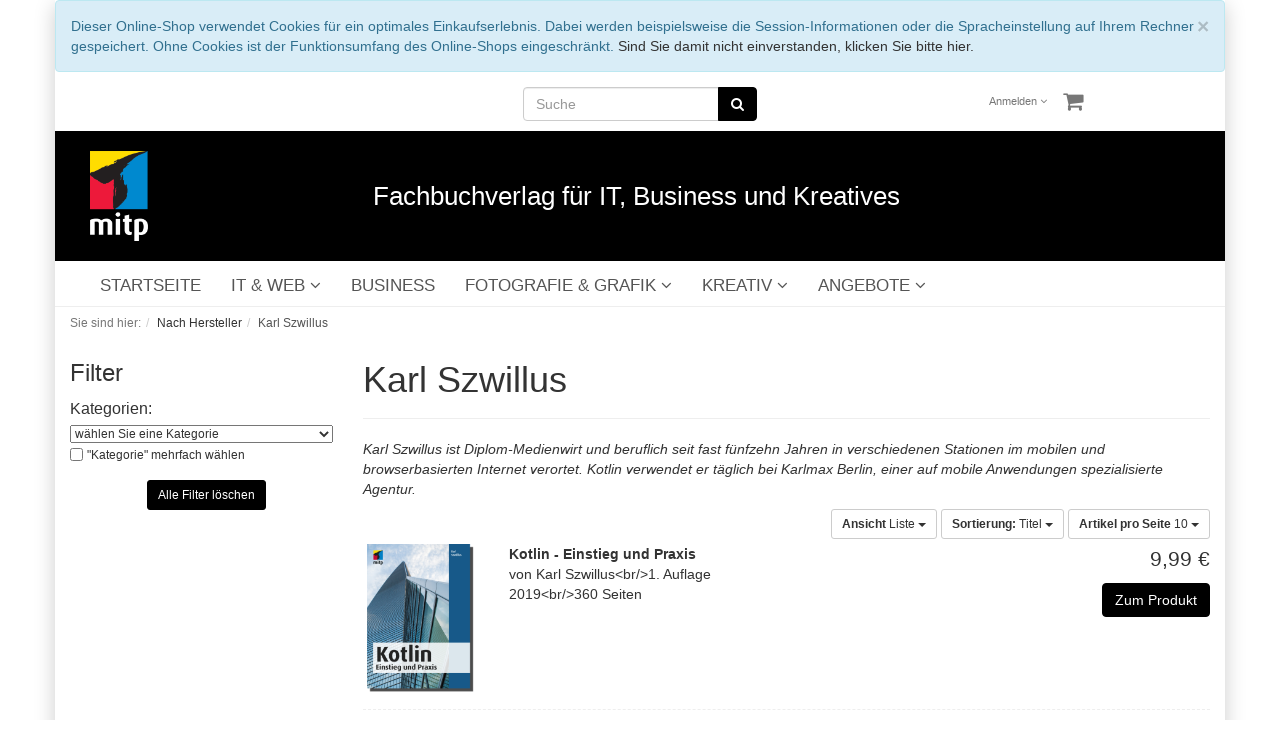

--- FILE ---
content_type: text/html; charset=UTF-8
request_url: https://www.mitp.de/Unsere-Autoren/Karl-Szwillus/?ldtype=line&_artperpage=10&listorderby=oxtitle&listorder=desc&pgNr=0&cl=manufacturerlist&searchparam=&searchmanufacturer=3fd2e6ccb0897a6d3ff1b30597252e2c&mnid=3fd2e6ccb0897a6d3ff1b30597252e2c
body_size: 10554
content:
<!DOCTYPE html>
<html lang="de" >
    <head>
                        <meta http-equiv="X-UA-Compatible" content="IE=edge"><meta name="viewport" id="Viewport" content="width=device-width, initial-scale=1, maximum-scale=1, minimum-scale=1, user-scalable=no"><meta http-equiv="Content-Type" content="text/html; charset=UTF-8"><title>mitp-Verlag | Karl Szwillus</title><meta name="description" content="nach hersteller, karl szwillus - Kotlin - Einstieg und Praxis"><meta name="keywords" content="nach, hersteller, karl, szwillus, fundierte, einführung, mit, zahlreichen, beispielen, -, kotlin, einstieg, praxis"><meta property="og:site_name" content="https://www.mitp.de/"><meta property="og:title" content="mitp-Verlag | Karl Szwillus"><meta property="og:description" content="nach hersteller, karl szwillus - Kotlin - Einstieg und Praxis"><meta property="og:type" content="website"><meta property="og:image" content="https://www.mitp.de/out/flow_mitp/img/basket.png"><meta property="og:url" content="https://www.mitp.de/"><link rel="canonical" href="https://www.mitp.de/Unsere-Autoren/Karl-Szwillus/"><!-- iOS Homescreen Icon (version < 4.2)--><link rel="apple-touch-icon-precomposed" media="screen and (resolution: 163dpi)" href="https://www.mitp.de/out/flow_mitp/img/favicons/favicon_512x512.png" /><!-- iOS Homescreen Icon --><link rel="apple-touch-icon-precomposed" href="https://www.mitp.de/out/flow_mitp/img/favicons/favicon_512x512.png" /><!-- iPad Homescreen Icon (version < 4.2) --><link rel="apple-touch-icon-precomposed" media="screen and (resolution: 132dpi)" href="https://www.mitp.de/out/flow_mitp/img/favicons/favicon_512x512.png" /><!-- iPad Homescreen Icon --><link rel="apple-touch-icon-precomposed" sizes="72x72" href="https://www.mitp.de/out/flow_mitp/img/favicons/favicon_512x512.png" /><!-- iPhone 4 Homescreen Icon (version < 4.2) --><link rel="apple-touch-icon-precomposed" media="screen and (resolution: 326dpi)" href="https://www.mitp.de/out/flow_mitp/img/favicons/favicon_512x512.png" /><!-- iPhone 4 Homescreen Icon --><link rel="apple-touch-icon-precomposed" sizes="114x114" href="https://www.mitp.de/out/flow_mitp/img/favicons/favicon_512x512.png" /><!-- new iPad Homescreen Icon and iOS Version > 4.2 --><link rel="apple-touch-icon-precomposed" sizes="144x144" href="https://www.mitp.de/out/flow_mitp/img/favicons/favicon_512x512.png" /><!-- Windows 8 --><meta name="msapplication-TileColor" content="#D83434"> <!-- Kachel-Farbe --><meta name="msapplication-TileImage" content="https://www.mitp.de/out/flow_mitp/img/favicons/favicon_512x512.png"><!-- Fluid --><link rel="fluid-icon" href="https://www.mitp.de/out/flow_mitp/img/favicons/favicon_512x512.png" title="mitp-Verlag | Karl Szwillus" /><!-- Shortcut Icons --><link rel="shortcut icon" href="https://www.mitp.de/out/flow_mitp/img/favicons/favicon.ico?rand=1" type="image/x-icon" /><link rel="icon" href="https://www.mitp.de/out/flow_mitp/img/favicons/favicon_16x16.ico" sizes="16x16" /><link rel="icon" href="https://www.mitp.de/out/flow_mitp/img/favicons/favicon_32x32.ico" sizes="32x32" /><link rel="icon" href="https://www.mitp.de/out/flow_mitp/img/favicons/favicon_48x48.png" sizes="48x48" /><link rel="icon" href="https://www.mitp.de/out/flow_mitp/img/favicons/favicon_64x64.png" sizes="64x64" /><link rel="icon" href="https://www.mitp.de/out/flow_mitp/img/favicons/favicon_128x128.png" sizes="128x128" /><script type="application/ld+json">{"@context": "http://schema.org","@type": "WebSite","url": "https://www.mitp.de/index.php?force_sid=hdosp57bukegc6ht80s4d25len&amp;","potentialAction": {"@type": "SearchAction","target": "https://www.mitp.de/index.php?force_sid=hdosp57bukegc6ht80s4d25len&amp;cl=search&amp;searchparam={search_term_string}","query-input": "required name=search_term_string"}}</script>

                <link rel="stylesheet" type="text/css" href="https://www.mitp.de/out/flow_mitp/src/css/styles.min.css?v=20221129" />
<link rel="stylesheet" type="text/css" href="https://www.mitp.de/modules/ddoe/visualcms/out/src/css/font-awesome.min.css" />
<link rel="stylesheet" type="text/css" href="https://www.mitp.de/modules/ddoe/visualcms/out/src/css/photoswipe.min.css" />
<link rel="stylesheet" type="text/css" href="https://www.mitp.de/modules/ddoe/visualcms/out/src/css/style.min.css" />
<link rel="stylesheet" type="text/css" href="https://www.mitp.de/modules/d3/extsearch/out/src/css/d3extsearch_flow.min.css" />


        <!-- HTML5 shim and Respond.js IE8 support of HTML5 elements and media queries -->
        <!--[if lt IE 9]>
        <script src="https://oss.maxcdn.com/libs/html5shiv/3.7.0/html5shiv.js"></script>
        <script src="https://oss.maxcdn.com/libs/respond.js/1.4.2/respond.min.js"></script>
        <![endif]-->
    </head>
  <!-- OXID eShop Professional Edition, Version 6, Shopping Cart System (c) OXID eSales AG 2003 - 2026 - https://www.oxid-esales.com -->
    <body class="cl-manufacturerlist">
    <!-- Global site tag (gtag.js) - Google Analytics -->
    <script async src="https://www.googletagmanager.com/gtag/js?id=UA-65389615-1"></script>
    <script>
        window.dataLayer = window.dataLayer || [];
        function gtag(){dataLayer.push(arguments);}
        gtag('js', new Date());

        gtag('config', 'UA-65389615-1', { 'anonymize_ip': true });
    </script>

        

    <div class="container">
            <div class="main-row">
                                        
    
            <div id="cookieNote">
        <div class="alert alert-info" style="margin: 0;">
            <button type="button" class="close" data-dismiss="alert">
                <span aria-hidden="true">&times;</span><span class="sr-only">Schließen</span>
            </button>
            Dieser Online-Shop verwendet Cookies für ein optimales Einkaufserlebnis. Dabei werden beispielsweise die Session-Informationen oder die Spracheinstellung auf Ihrem Rechner gespeichert. Ohne Cookies ist der Funktionsumfang des Online-Shops eingeschränkt.
            <span class="cancelCookie"><a href="https://www.mitp.de/index.php?force_sid=hdosp57bukegc6ht80s4d25len&amp;cl=clearcookies" title="Sind Sie damit nicht einverstanden, klicken Sie bitte hier.">Sind Sie damit nicht einverstanden, klicken Sie bitte hier.</a></span>
        </div>
    </div>
    


    
    <header id="header">

        <div class="container-fluid">

            <div class="header-box">

                <div class="row">
                    <div class="dd-header-menus-container">
                        <div class="col-xs-12 col-sm-12 col-md-4 col-md-push-4  search-col">
                            
    
        
        
        
                    <form class="form search" role="form" action="https://www.mitp.de/index.php?force_sid=hdosp57bukegc6ht80s4d25len&amp;" method="get" name="search" id="search" onSubmit="d3_extsearch_popup.popup.load();" autocomplete="off" spellcheck="false">
            <input type="hidden" name="stoken" value="C121DCE9" /><input type="hidden" name="sid" value="hdosp57bukegc6ht80s4d25len" />
<input type="hidden" name="lang" value="0" />
            <input type="hidden" name="cl" value="search">

            
                <div class="input-group">
                    

    
        
        
        
                                <input class="form-control" type="text" id="searchParam" autocomplete="off" autocorrect="off" autocapitalize="off" spellcheck="false" suggestLeftOffsetPx="0" suggestTopOffsetPx="0" name="searchparam" value="" placeholder="Suche">
                    
    

    
                    
                        <span class="input-group-btn">
                            <button type="submit" class="btn btn-primary" title="Suchen">
                                <i class="fa fa-search"></i>
                            </button>
                        </span>
                    
                </div>
            
        </form>
    
    
                        </div>
                        <div class="col-xs-7 col-sm-6 col-md-4 col-md-push-4 menus-col">
                            
                            <div class="menu-dropdowns pull-right">
                                
                                                                
                                
                                
                                                                
                                

                                
                                                                                                                                                                <div class="btn-group service-menu showLogin">
    <button type="button" class="btn dropdown-toggle" data-toggle="dropdown" data-href="https://www.mitp.de/index.php?force_sid=hdosp57bukegc6ht80s4d25len&amp;cl=account">
        
                            Anmelden
                                    


            <i class="fa fa-angle-down hidden-xs"></i>
        
    </button>
    <ul class="dropdown-menu dropdown-menu-right pull-right" role="menu">
        
            <li>
                <div class="row">
                    <div class="col-xs-12 col-sm-5 pull-right">
                        <div class="service-menu-box clearfix">
                            <div class="topPopList">
    
        <span class="lead">Konto</span>
        <div class="flyoutBox">
            <ul id="services" class="list-unstyled">
                
                    <li>
                        <a href="https://www.mitp.de/index.php?force_sid=hdosp57bukegc6ht80s4d25len&amp;cl=account">Mein Konto</a>
                    </li>
                                        <li>
                        <a href="https://www.mitp.de/index.php?force_sid=hdosp57bukegc6ht80s4d25len&amp;cl=account_noticelist"><span>Mein Merkzettel</span></a>
                                            </li>
                                                                                    <li>
                            <a href="https://www.mitp.de/index.php?force_sid=hdosp57bukegc6ht80s4d25len&amp;cl=account_downloads"><span>Meine Downloads</span></a>
                        </li>
                                    
            </ul>
        </div>
    
</div>                                                    </div>
                    </div>
                                            <div class="col-xs-12 col-sm-7">
                            <div class="service-menu-box clearfix">
                                    <form class="form" id="login" name="login" action="https://www.mitp.de/index.php?force_sid=hdosp57bukegc6ht80s4d25len&amp;" method="post">
        <div id="loginBox" class="loginBox" >
            <input type="hidden" name="stoken" value="C121DCE9" /><input type="hidden" name="sid" value="hdosp57bukegc6ht80s4d25len" />
<input type="hidden" name="lang" value="0" />
            <input type="hidden" name="mnid" value="3fd2e6ccb0897a6d3ff1b30597252e2c" />
<input type="hidden" name="listtype" value="manufacturer" />
<input type="hidden" name="ldtype" value="line" />
<input type="hidden" name="actcontrol" value="manufacturerlist" />
<input type="hidden" name="searchmanufacturer" value="3fd2e6ccb0897a6d3ff1b30597252e2c" />

            <input type="hidden" name="fnc" value="login_noredirect">
            <input type="hidden" name="cl" value="manufacturerlist">
                        <input type="hidden" name="pgNr" value="0">
            <input type="hidden" name="CustomError" value="loginBoxErrors">
            
            <span class="lead">Anmelden</span>

            <div class="form-group">
                <input id="loginEmail" type="email" name="lgn_usr" value="" class="form-control" placeholder="E-Mail-Adresse">
            </div>

            <div class="form-group">
                <div class="input-group">
                    <input id="loginPasword" type="password" name="lgn_pwd" class="form-control" value="" placeholder="Passwort">
                    <span class="input-group-btn">
                        <a class="forgotPasswordOpener btn btn-default" href="https://www.mitp.de/index.php?force_sid=hdosp57bukegc6ht80s4d25len&amp;cl=forgotpwd" title="Passwort vergessen?">?</a>
                    </span>
                </div>
            </div>

                            <div class="checkbox">
                    <label>
                        <input type="checkbox" class="checkbox" value="1" name="lgn_cook" id="remember"> Passwort merken
                    </label>
                </div>
            
            <button type="submit" class="btn btn-primary">Anmelden</button>

                            <a class="btn" id="registerLink" role="button" href="https://www.mitp.de/index.php?force_sid=hdosp57bukegc6ht80s4d25len&amp;cl=register" title="Registrieren">Registrieren</a>
            
            

        </div>
    </form>
                            </div>
                        </div>
                                    </div>
            </li>
        
    </ul>
</div>
                                

                                
                                                                                                                                                                <div class="btn-group minibasket-menu">
    <button type="button" class="btn dropdown-toggle" data-toggle="dropdown" data-href="https://www.mitp.de/index.php?force_sid=hdosp57bukegc6ht80s4d25len&amp;cl=basket">
        
            <i class="fa fa-shopping-cart fa-2x" aria-hidden="true"></i>
                    
    </button>
    <ul class="dropdown-menu dropdown-menu-right pull-right" role="menu">
        
            <li>
                <div class="row">
                    <div class="col-xs-12 pull-right">
                        <div class="minibasket-menu-box">
                            

            
            <div class="alert alert-info">Der Warenkorb ist leer.</div>
        
    
                        </div>
                    </div>
                </div>
            </li>
        
    </ul>
</div>
                                
                            </div>
                            
                        </div>
                    </div>
                </div>
                <div class="row">
                    <a href="https://www.mitp.de/index.php?force_sid=hdosp57bukegc6ht80s4d25len&amp;" title="mitp-Verlag">
                        <div class="dd-header-logo-container">
                            <div class="col-xs-2 col-sm-2 col-md-3 logo-col">
                                
                                                                                                                                                <img src="https://www.mitp.de/out/flow_mitp/img/mitp_logo.png" alt="mitp-Verlag" style="width:auto;max-width:70px;height:auto;max-height:90px;">
                                
                            </div>
                            <div class="col-xs-10 col-sm-10 col-md-9 dd-claim-col">
                                <h1>Fachbuchverlag für IT, Business und Kreatives</h1>
                            </div>
                        </div>
                    </a>
                </div>

            </div>
        </div>

        
            <nav id="mainnav" class="navbar navbar-default " role="navigation">
            <div class="container-fluid">

                
                    <div class="navbar-header">
                        
                            <button type="button" class="navbar-toggle" data-toggle="collapse" data-target=".navbar-ex1-collapse">
                                <span class="sr-only">Toggle navigation</span>
                                <span class="icon-bar"></span>
                                <span class="icon-bar"></span>
                                <span class="icon-bar"></span>
                            </button><span class="visible-xs-inline">Menü</span>
                        
                    </div>
                    <div class="collapse navbar-collapse navbar-ex1-collapse">
                        <ul id="navigation" class="nav navbar-nav">
                            <li >
    <a href="https://www.mitp.de/index.php?force_sid=hdosp57bukegc6ht80s4d25len&amp;">STARTSEITE</a>
</li>

                                                                        
        <li class=" dropdown">
            <a href="https://www.mitp.de/IT-WEB/?force_sid=hdosp57bukegc6ht80s4d25len" class="dropdown-toggle" data-toggle="dropdown">
                IT &amp; WEB <i class="fa fa-angle-down"></i>            </a>

                            <ul class="dropdown-menu">
                                                                        
                                                            <li >
                                    <a  href="https://www.mitp.de/IT-WEB/Programmierung/?force_sid=hdosp57bukegc6ht80s4d25len">Programmierung</a>
                                </li>
                                                                                                                            
                                                            <li >
                                    <a  href="https://www.mitp.de/IT-WEB/Software-Entwicklung/?force_sid=hdosp57bukegc6ht80s4d25len">Software-Entwicklung</a>
                                </li>
                                                                                                                            
                                                            <li >
                                    <a  href="https://www.mitp.de/IT-WEB/KI-Data-Science/?force_sid=hdosp57bukegc6ht80s4d25len">KI &amp; Data Science</a>
                                </li>
                                                                                                                            
                                                            <li >
                                    <a  href="https://www.mitp.de/IT-WEB/IT-Sicherheit/?force_sid=hdosp57bukegc6ht80s4d25len">IT-Sicherheit</a>
                                </li>
                                                                                                                            
                                                            <li >
                                    <a  href="https://www.mitp.de/IT-WEB/Datenbanken/?force_sid=hdosp57bukegc6ht80s4d25len">Datenbanken</a>
                                </li>
                                                                                                                            
                                                            <li >
                                    <a  href="https://www.mitp.de/IT-WEB/Netzwerke/?force_sid=hdosp57bukegc6ht80s4d25len">Netzwerke</a>
                                </li>
                                                                                                                            
                                                            <li >
                                    <a  href="https://www.mitp.de/IT-WEB/Hardware/?force_sid=hdosp57bukegc6ht80s4d25len">Hardware</a>
                                </li>
                                                                                                                            
                                                            <li >
                                    <a  href="https://www.mitp.de/IT-WEB/Elektronik-Maker/?force_sid=hdosp57bukegc6ht80s4d25len">Elektronik &amp; Maker</a>
                                </li>
                                                                                                                            
                                                            <li >
                                    <a  href="https://www.mitp.de/IT-WEB/Lego-Games/?force_sid=hdosp57bukegc6ht80s4d25len">Lego &amp; Games</a>
                                </li>
                                                                                                                            
                                                            <li >
                                    <a  href="https://www.mitp.de/IT-WEB/Linux-Open-Source/?force_sid=hdosp57bukegc6ht80s4d25len">Linux &amp; Open Source </a>
                                </li>
                                                                                                                            
                                                            <li >
                                    <a  href="https://www.mitp.de/IT-WEB/Microsoft-Office/?force_sid=hdosp57bukegc6ht80s4d25len">Microsoft &amp; Office </a>
                                </li>
                                                                                                                            
                                                            <li >
                                    <a  href="https://www.mitp.de/IT-WEB/Web/?force_sid=hdosp57bukegc6ht80s4d25len">Web</a>
                                </li>
                                                                                                                            
                                                            <li >
                                    <a  href="https://www.mitp.de/IT-WEB/Audio-Video/?force_sid=hdosp57bukegc6ht80s4d25len">Audio &amp; Video</a>
                                </li>
                                                                                                                            
                                                            <li >
                                    <a  href="https://www.mitp.de/IT-WEB/Statistik/?force_sid=hdosp57bukegc6ht80s4d25len">Statistik</a>
                                </li>
                                                                                                                            
                                                            <li >
                                    <a  href="https://www.mitp.de/IT-WEB/Studium/?force_sid=hdosp57bukegc6ht80s4d25len">Studium</a>
                                </li>
                                                                                                                            
                                                            <li >
                                    <a  href="https://www.mitp.de/IT-WEB/Zertifizierung/?force_sid=hdosp57bukegc6ht80s4d25len">Zertifizierung</a>
                                </li>
                                                                                                                            
                                                            <li >
                                    <a  href="https://www.mitp.de/IT-WEB/CAD/?force_sid=hdosp57bukegc6ht80s4d25len">CAD</a>
                                </li>
                                                                                                                            
                                                            <li >
                                    <a  href="https://www.mitp.de/IT-WEB/Fuer-Kids/?force_sid=hdosp57bukegc6ht80s4d25len">Für Kids</a>
                                </li>
                                                                                                                            
                                                            <li >
                                    <a  href="https://www.mitp.de/IT-WEB/Sachbuch-IT-Web/?force_sid=hdosp57bukegc6ht80s4d25len">Sachbuch IT &amp; Web</a>
                                </li>
                                                                                                                            
                                                            <li >
                                    <a  href="https://www.mitp.de/IT-WEB/Schnelleinstieg/?force_sid=hdosp57bukegc6ht80s4d25len">Schnelleinstieg</a>
                                </li>
                                                                                        </ul>
                    </li>
                
        <li class="">
            <a href="https://www.mitp.de/BUSINESS/?force_sid=hdosp57bukegc6ht80s4d25len">
                BUSINESS            </a>

                    </li>
                
        <li class=" dropdown">
            <a href="https://www.mitp.de/FOTOGRAFIE-GRAFIK/?force_sid=hdosp57bukegc6ht80s4d25len" class="dropdown-toggle" data-toggle="dropdown">
                FOTOGRAFIE &amp; GRAFIK <i class="fa fa-angle-down"></i>            </a>

                            <ul class="dropdown-menu">
                                                                        
                                                            <li >
                                    <a  href="https://www.mitp.de/FOTOGRAFIE-GRAFIK/Fotografie/?force_sid=hdosp57bukegc6ht80s4d25len">Fotografie</a>
                                </li>
                                                                                                                            
                                                            <li >
                                    <a  href="https://www.mitp.de/FOTOGRAFIE-GRAFIK/Grafik/?force_sid=hdosp57bukegc6ht80s4d25len">Grafik</a>
                                </li>
                                                                                        </ul>
                    </li>
                
        <li class=" dropdown">
            <a href="https://www.mitp.de/KREATIV/?force_sid=hdosp57bukegc6ht80s4d25len" class="dropdown-toggle" data-toggle="dropdown">
                KREATIV <i class="fa fa-angle-down"></i>            </a>

                            <ul class="dropdown-menu">
                                                                        
                                                            <li >
                                    <a  href="https://www.mitp.de/KREATIV/BASTELN/?force_sid=hdosp57bukegc6ht80s4d25len">BASTELN</a>
                                </li>
                                                                                                                            
                                                            <li >
                                    <a  href="https://www.mitp.de/KREATIV/HANDARBEIT/?force_sid=hdosp57bukegc6ht80s4d25len">HANDARBEIT</a>
                                </li>
                                                                                                                            
                                                            <li >
                                    <a  href="https://www.mitp.de/KREATIV/ZEICHNEN/?force_sid=hdosp57bukegc6ht80s4d25len">ZEICHNEN</a>
                                </li>
                                                                                                                            
                                                            <li >
                                    <a  href="https://www.mitp.de/KREATIV/VISUALISIERUNG/?force_sid=hdosp57bukegc6ht80s4d25len">VISUALISIERUNG</a>
                                </li>
                                                                                        </ul>
                    </li>
                
        <li class=" dropdown">
            <a href="https://www.mitp.de/ANGEBOTE/?force_sid=hdosp57bukegc6ht80s4d25len" class="dropdown-toggle" data-toggle="dropdown">
                ANGEBOTE <i class="fa fa-angle-down"></i>            </a>

                            <ul class="dropdown-menu">
                                                                        
                                                            <li >
                                    <a  href="https://www.mitp.de/ANGEBOTE/ANGEBOTE-Business/?force_sid=hdosp57bukegc6ht80s4d25len">ANGEBOTE Business</a>
                                </li>
                                                                                                                            
                                                            <li >
                                    <a  href="https://www.mitp.de/ANGEBOTE/ANGEBOTE-Elektronik/?force_sid=hdosp57bukegc6ht80s4d25len">ANGEBOTE Elektronik</a>
                                </li>
                                                                                                                            
                                                            <li >
                                    <a  href="https://www.mitp.de/ANGEBOTE/ANGEBOTE-Fotografie/?force_sid=hdosp57bukegc6ht80s4d25len">ANGEBOTE Fotografie</a>
                                </li>
                                                                                                                            
                                                            <li >
                                    <a  href="https://www.mitp.de/ANGEBOTE/ANGEBOTE-Grafik/?force_sid=hdosp57bukegc6ht80s4d25len">ANGEBOTE Grafik</a>
                                </li>
                                                                                                                            
                                                            <li >
                                    <a  href="https://www.mitp.de/ANGEBOTE/ANGEBOTE-IT/?force_sid=hdosp57bukegc6ht80s4d25len">ANGEBOTE IT</a>
                                </li>
                                                                                                                            
                                                            <li >
                                    <a  href="https://www.mitp.de/ANGEBOTE/ANGEBOTE-Kreativ/?force_sid=hdosp57bukegc6ht80s4d25len">ANGEBOTE Kreativ</a>
                                </li>
                                                                                        </ul>
                    </li>
                                </ul>

                        <ul class="nav navbar-nav navbar-right fixed-header-actions">

                            
                                <li>
    <a href="https://www.mitp.de/index.php?force_sid=hdosp57bukegc6ht80s4d25len&amp;cl=basket" rel="nofollow">
        <i class="fa fa-shopping-cart"></i>
            </a>
</li>                            

                            <li>
                                <a href="javascript:void(null)" class="search-toggle" rel="nofollow">
                                    <i class="fa fa-search"></i>
                                </a>
                            </li>

                        </ul>

                        
                    </div>
                

            </div>
        </nav>
    
        

    </header>




    

    
    <div id="wrapper" class="sidebarleft">

        <div class="container-fluid">

            <div class="underdog">

                <div class="row">

                    
                </div>

                <div class="content-box">

                                            
                            
    <div class="row"><div class="col-xs-12"><ol id="breadcrumb" class="breadcrumb" itemscope itemtype="http://schema.org/BreadcrumbList"><li class="text-muted">Sie sind hier:</li><li itemprop="itemListElement" itemscope itemtype="http://schema.org/ListItem"><a href="https://www.mitp.de/Unsere-Autoren/?force_sid=hdosp57bukegc6ht80s4d25len" title="Nach Hersteller" itemprop="item"><span itemprop="name">Nach Hersteller</span></a><meta itemprop="position" content="1" /></li><li itemprop="itemListElement" itemscope itemtype="http://schema.org/ListItem" class="active"><a href="https://www.mitp.de/Unsere-Autoren/Karl-Szwillus/?force_sid=hdosp57bukegc6ht80s4d25len" title="Karl Szwillus" itemprop="item"><span itemprop="name">Karl Szwillus</span></a><meta itemprop="position" content="2" /></li></ol></div></div>
                        
                    
                        

                    <div class="row">
                                                    <div class="col-xs-12 col-md-3 manufacturerlist">
                                <div id="sidebar">
                                                                <div class="box">
            <h3>
                                    Autor
                            </h3>
            <div class="featured icon">
                <img src="https://www.mitp.de/out/flow/img/spinner.gif" data-src="https://www.mitp.de/out/pictures/generated/manufacturer/icon/100_100_75/szwillus.png" alt="Karl Szwillus">
            </div>
        </div>
            
                        
        <div class="box d3_extsearch_navigation d3theme_flow d3sidebar baseframe">
            
                <h3>
                    Filter
                </h3>
            

            
                <div class="content list">
                    <form action="https://www.mitp.de/index.php?force_sid=hdosp57bukegc6ht80s4d25len&amp;" method="post" id="d3searchfilterform" class="box d3_extsearch_navigation d3theme_flow baseframe" autocomplete="off" spellcheck="false">
                        <input type="hidden" name="stoken" value="C121DCE9" /><input type="hidden" name="sid" value="hdosp57bukegc6ht80s4d25len" />
<input type="hidden" name="lang" value="0" />
                        <input type="hidden" name="cl" value="manufacturerlist">
                        <input type="hidden" name="searchparam" value="">
                        <input type="hidden" name="fnc" value="">
                                                                                    <input type="hidden" name="mnid" value="3fd2e6ccb0897a6d3ff1b30597252e2c">
                                                                                                                <input type="hidden" name="listtype" value="manufacturer">
                                                                                                                <input type="hidden" name="ldtype" value="line">
                                                                                                                <input type="hidden" name="actcontrol" value="manufacturerlist">
                                                                                                                                <input type="hidden" name="isextsearch" value="alist">

                        <div class="listFilter js-fnSubmit clear">
                            
                                <div>
                                                                            
                                            <div class="item category " id="atid_category">
    
        <label for="searchcategory">
            Kategorien:
        </label><br>
    

            
            <SELECT id="searchcategory" name="searchcnid" onchange="d3_extsearch_popup.popup.load(); this.form.submit();">
                                    <OPTION class="desc" value="" selected="selected">wählen Sie eine Kategorie</OPTION>
                                            <OPTION value="0d8ca397ea5d213c9c0c01d9a5d889da">ANGEBOTE
                                                            (1)
                                                    </OPTION>
                                            <OPTION value="43e22b914ac025c3151a2c0a6c721ea5">Programmierung
                                                            (1)
                                                    </OPTION>
                                            <OPTION value="7e7cf3c853e592d856da49bb64dcef1a">IT & WEB
                                                            (1)
                                                    </OPTION>
                                            <OPTION value="3edf8dcc3ab31ef8e8b376950f0c557f">ANGEBOTE IT
                                                            (1)
                                                    </OPTION>
                                                </SELECT>

            <noscript>
                <div id="searchcategorysubmit" class="fullitem">
                    <button type="submit" class="submitButton largeButton btn btn-primary  btn-sm" onclick="d3_extsearch_popup.popup.load();">Filter anwenden</button>
                </div>
            </noscript>
        
    
            
            <div class="multiselect" id="d3searchcategory__multi" style="display: none;">
                                    <div class="multiselectvalue" id="d3searchcategory__multi__0d8ca397ea5d213c9c0c01d9a5d889da">
                        <input name="d3searchcategorymulti[0d8ca397ea5d213c9c0c01d9a5d889da]" type="hidden" value="">
                        <input name="d3searchcategorymulti[0d8ca397ea5d213c9c0c01d9a5d889da]" type="checkbox" value="0d8ca397ea5d213c9c0c01d9a5d889da" id="cb0d8ca397ea5d213c9c0c01d9a5d889da" >
                        <label for="cb0d8ca397ea5d213c9c0c01d9a5d889da">
                            ANGEBOTE (1)                        </label>
                    </div>
                                    <div class="multiselectvalue" id="d3searchcategory__multi__43e22b914ac025c3151a2c0a6c721ea5">
                        <input name="d3searchcategorymulti[43e22b914ac025c3151a2c0a6c721ea5]" type="hidden" value="">
                        <input name="d3searchcategorymulti[43e22b914ac025c3151a2c0a6c721ea5]" type="checkbox" value="43e22b914ac025c3151a2c0a6c721ea5" id="cb43e22b914ac025c3151a2c0a6c721ea5" >
                        <label for="cb43e22b914ac025c3151a2c0a6c721ea5">
                            Programmierung (1)                        </label>
                    </div>
                                    <div class="multiselectvalue" id="d3searchcategory__multi__7e7cf3c853e592d856da49bb64dcef1a">
                        <input name="d3searchcategorymulti[7e7cf3c853e592d856da49bb64dcef1a]" type="hidden" value="">
                        <input name="d3searchcategorymulti[7e7cf3c853e592d856da49bb64dcef1a]" type="checkbox" value="7e7cf3c853e592d856da49bb64dcef1a" id="cb7e7cf3c853e592d856da49bb64dcef1a" >
                        <label for="cb7e7cf3c853e592d856da49bb64dcef1a">
                            IT &amp; WEB (1)                        </label>
                    </div>
                                    <div class="multiselectvalue" id="d3searchcategory__multi__3edf8dcc3ab31ef8e8b376950f0c557f">
                        <input name="d3searchcategorymulti[3edf8dcc3ab31ef8e8b376950f0c557f]" type="hidden" value="">
                        <input name="d3searchcategorymulti[3edf8dcc3ab31ef8e8b376950f0c557f]" type="checkbox" value="3edf8dcc3ab31ef8e8b376950f0c557f" id="cb3edf8dcc3ab31ef8e8b376950f0c557f" >
                        <label for="cb3edf8dcc3ab31ef8e8b376950f0c557f">
                            ANGEBOTE IT (1)                        </label>
                    </div>
                
                
                    <div class="clearfix"></div>
<button type="submit" class="submitButton largeButton btn btn-primary  btn-sm" onclick="d3_extsearch_popup.popup.load();">Filter anwenden</button>

<button id="d3searchcategory__multiclear__category" type="submit" class="submitButton largeButton btn btn-warning  btn-sm" onclick="d3_extsearch_popup.popup.load();">abwählen</button>

                
            </div>
        
    
    
                    <div id="d3searchcategory__multiselector" class="filterselector ">
                <input type="checkbox" name="d3searchcategorymultiselector" id="d3searchcategorymultiselector" onclick="toggleMultiCategory(this.checked);">
                <label for="d3searchcategorymultiselector">
                                        "Kategorie" mehrfach wählen
                </label>
            </div>

                        

                        
</div>                                        
                                    
                                    
                                    
                                    
                                                                    </div>

                                
                                    <div class="fullitem clearFilter">
                                        <button type="submit" class="submitButton largeButton btn btn-primary  btn-sm" onclick="document.getElementById('d3searchfilterform').isextsearch.value = false; document.getElementById('d3searchfilterform').fnc.value = 'd3ClearFilter'; d3_extsearch_popup.popup.load();">Alle Filter löschen</button>
                                    </div>
                                
                            
                        </div>
                    </form>
                </div>
            
        </div>
    
            



    
            

    <div class="dd-sidebar-contents-top">
        <div class="box well well-sm dd-top-sidebar-container">

     <div class="dd-sidebar-picture">
        <a href="https://blog.mitp.de" target="_blank">
            <img src="https://www.mitp.de/out/pictures/startseite-blog.jpg" width="244px">
        </a>
    </div>

    <div class="spacer"></div>

    <div class="dd-sidebar-picture">
        <img src="/out/flow_mitp/img/versand.png">
    </div>


    <div class="spacer"></div>



    <div class="dd-sidebar-links">
        <a class="btn btn-primary dd-sidebar-link-btn" href="/Ueber-uns/">ÜBER UNS</a>
        <a class="btn btn-primary dd-sidebar-link-btn" href="/Kontakt/">KONTAKT</a>
        <a class="btn btn-primary dd-sidebar-link-btn" href="/Autoren/">UNSERE AUTOREN</a>
        <a class="btn btn-primary dd-sidebar-link-btn" href="/Autor-werden/">AUTOR WERDEN</a>
        <a class="btn btn-primary dd-sidebar-link-btn" href="/index.php?cl=newsletter">NEWSLETTER</a>
        <a class="btn btn-primary dd-sidebar-link-btn" href="/Presse/">PRESSE / REZENSENTEN</a>
        <a class="btn btn-primary dd-sidebar-link-btn" href="/Dozenten/">DOZENTEN</a>
        <a class="btn btn-primary dd-sidebar-link-btn" href="/Foreign-Rights/">FOREIGN RIGHTS</a>
        <a class="btn btn-primary dd-sidebar-link-btn" href="/E-Books/">E-BOOKS</a>
        <a class="btn btn-primary dd-sidebar-link-btn" href="https://blog.mitp.de/" target="_blank">BLOG</a>
    </div>

    <div class="spacer"></div>




    <div class="dd-sidebar-picture">
        <a href="/Demnaechst/">
            <img src="/out/flow_mitp/img/vorschau3.png" width="244px">
        </a>
    </div>

    <div class="spacer"></div>

    <div class="dd-sidebar-picture">
        <a href="/Bestseller/">
            <img src="/out/flow_mitp/img/bestseller.jpg" width="244px">
        </a>
    </div>

    <div class="spacer"></div>


</div>

    </div>

    
    

    
                                </div>
                            </div>
                        
                        <div class="col-xs-12 col-md-9">

                            <div id="content">
                                
                                    
                                                                                
        
        <div class="page-header">
                        <h1>
                Karl Szwillus
                            </h1>
        </div>

                            <p id="catDescLocator" class="categoryDescription">
                <em>Karl Szwillus ist Diplom-Medienwirt und beruflich seit fast fünfzehn Jahren in verschiedenen Stationen im mobilen und browserbasierten Internet verortet. Kotlin verwendet er täglich bei Karlmax Berlin, einer auf mobile Anwendungen spezialisierte Agentur.</em>
            </p>
        
        
            

    
    
                                

    


                    
                <div class="listRefine">
                    <div class="refineParams row clear">
    <div class="col-xs-12 pagination-options">
                                    <div class="pull-left">
                            
                                </div>
                    
                    <div class="pull-right options">
                                            
    <div class="btn-group hidden-xs">
        <button type="button" class="btn btn-default btn-sm dropdown-toggle" data-toggle="dropdown">
            <strong>Ansicht</strong> Liste <span class="caret"></span>
        </button>
        <ul class="dropdown-menu" role="menu">
            <li><a href="https://www.mitp.de/Unsere-Autoren/Karl-Szwillus/?force_sid=hdosp57bukegc6ht80s4d25len&amp;ldtype=infogrid&amp;_artperpage=10&amp;pgNr=0&amp;?force_sid=hdosp57bukegc6ht80s4d25len&amp;cl=manufacturerlist&amp;searchparam=&amp;searchmanufacturer=3fd2e6ccb0897a6d3ff1b30597252e2c&amp;mnid=3fd2e6ccb0897a6d3ff1b30597252e2c" >zweispaltig</a></li>
            <li><a href="https://www.mitp.de/Unsere-Autoren/Karl-Szwillus/?force_sid=hdosp57bukegc6ht80s4d25len&amp;ldtype=grid&amp;_artperpage=10&amp;pgNr=0&amp;?force_sid=hdosp57bukegc6ht80s4d25len&amp;cl=manufacturerlist&amp;searchparam=&amp;searchmanufacturer=3fd2e6ccb0897a6d3ff1b30597252e2c&amp;mnid=3fd2e6ccb0897a6d3ff1b30597252e2c" >vierspaltig</a></li>
            <li><a href="https://www.mitp.de/Unsere-Autoren/Karl-Szwillus/?force_sid=hdosp57bukegc6ht80s4d25len&amp;ldtype=line&amp;_artperpage=10&amp;pgNr=0&amp;?force_sid=hdosp57bukegc6ht80s4d25len&amp;cl=manufacturerlist&amp;searchparam=&amp;searchmanufacturer=3fd2e6ccb0897a6d3ff1b30597252e2c&amp;mnid=3fd2e6ccb0897a6d3ff1b30597252e2c" class="selected" >Liste</a></li>
        </ul>
    </div>
                    
                                            
                                            
        <div class="btn-group">
            <button type="button" class="btn btn-default btn-sm dropdown-toggle" data-toggle="dropdown">
                <strong>Sortierung:</strong>
                                    Titel
                                <span class="caret"></span>
            </button>
            <ul class="dropdown-menu" role="menu">
                                    <li class="desc active">
                        <a href="https://www.mitp.de/Unsere-Autoren/Karl-Szwillus/?force_sid=hdosp57bukegc6ht80s4d25len&amp;ldtype=line&amp;_artperpage=10&amp;listorderby=oxtitle&amp;listorder=desc&amp;pgNr=0&amp;?force_sid=hdosp57bukegc6ht80s4d25len&amp;cl=manufacturerlist&amp;searchparam=&amp;searchmanufacturer=3fd2e6ccb0897a6d3ff1b30597252e2c&amp;mnid=3fd2e6ccb0897a6d3ff1b30597252e2c" title="Titel absteigend">
                            <i class="fa fa-caret-down"></i> Titel
                        </a>
                    </li>
                    <li class="asc">
                        <a href="https://www.mitp.de/Unsere-Autoren/Karl-Szwillus/?force_sid=hdosp57bukegc6ht80s4d25len&amp;ldtype=line&amp;_artperpage=10&amp;listorderby=oxtitle&amp;listorder=asc&amp;pgNr=0&amp;?force_sid=hdosp57bukegc6ht80s4d25len&amp;cl=manufacturerlist&amp;searchparam=&amp;searchmanufacturer=3fd2e6ccb0897a6d3ff1b30597252e2c&amp;mnid=3fd2e6ccb0897a6d3ff1b30597252e2c" title="Titel aufsteigend">
                            <i class="fa fa-caret-up"></i> Titel
                        </a>
                    </li>
                                    <li class="desc">
                        <a href="https://www.mitp.de/Unsere-Autoren/Karl-Szwillus/?force_sid=hdosp57bukegc6ht80s4d25len&amp;ldtype=line&amp;_artperpage=10&amp;listorderby=oxvarminprice&amp;listorder=desc&amp;pgNr=0&amp;?force_sid=hdosp57bukegc6ht80s4d25len&amp;cl=manufacturerlist&amp;searchparam=&amp;searchmanufacturer=3fd2e6ccb0897a6d3ff1b30597252e2c&amp;mnid=3fd2e6ccb0897a6d3ff1b30597252e2c" title="Preis absteigend">
                            <i class="fa fa-caret-down"></i> Preis
                        </a>
                    </li>
                    <li class="asc">
                        <a href="https://www.mitp.de/Unsere-Autoren/Karl-Szwillus/?force_sid=hdosp57bukegc6ht80s4d25len&amp;ldtype=line&amp;_artperpage=10&amp;listorderby=oxvarminprice&amp;listorder=asc&amp;pgNr=0&amp;?force_sid=hdosp57bukegc6ht80s4d25len&amp;cl=manufacturerlist&amp;searchparam=&amp;searchmanufacturer=3fd2e6ccb0897a6d3ff1b30597252e2c&amp;mnid=3fd2e6ccb0897a6d3ff1b30597252e2c" title="Preis aufsteigend">
                            <i class="fa fa-caret-up"></i> Preis
                        </a>
                    </li>
                            </ul>
        </div>
                        
                                            
<div class="btn-group">
    <button type="button" class="btn btn-default btn-sm dropdown-toggle" data-toggle="dropdown">
        <strong>Artikel pro Seite</strong>
                    10
                <span class="caret"></span>
    </button>
    <ul class="dropdown-menu" role="menu">
                    <li>
                <a href="https://www.mitp.de/Unsere-Autoren/Karl-Szwillus/?force_sid=hdosp57bukegc6ht80s4d25len&amp;ldtype=line&amp;_artperpage=10&amp;pgNr=0&amp;?force_sid=hdosp57bukegc6ht80s4d25len&amp;cl=manufacturerlist&amp;searchparam=&amp;searchmanufacturer=3fd2e6ccb0897a6d3ff1b30597252e2c&amp;mnid=3fd2e6ccb0897a6d3ff1b30597252e2c"  class="selected">10</a>
            </li>
                    <li>
                <a href="https://www.mitp.de/Unsere-Autoren/Karl-Szwillus/?force_sid=hdosp57bukegc6ht80s4d25len&amp;ldtype=line&amp;_artperpage=20&amp;pgNr=0&amp;?force_sid=hdosp57bukegc6ht80s4d25len&amp;cl=manufacturerlist&amp;searchparam=&amp;searchmanufacturer=3fd2e6ccb0897a6d3ff1b30597252e2c&amp;mnid=3fd2e6ccb0897a6d3ff1b30597252e2c" >20</a>
            </li>
                    <li>
                <a href="https://www.mitp.de/Unsere-Autoren/Karl-Szwillus/?force_sid=hdosp57bukegc6ht80s4d25len&amp;ldtype=line&amp;_artperpage=50&amp;pgNr=0&amp;?force_sid=hdosp57bukegc6ht80s4d25len&amp;cl=manufacturerlist&amp;searchparam=&amp;searchmanufacturer=3fd2e6ccb0897a6d3ff1b30597252e2c&amp;mnid=3fd2e6ccb0897a6d3ff1b30597252e2c" >50</a>
            </li>
                    <li>
                <a href="https://www.mitp.de/Unsere-Autoren/Karl-Szwillus/?force_sid=hdosp57bukegc6ht80s4d25len&amp;ldtype=line&amp;_artperpage=100&amp;pgNr=0&amp;?force_sid=hdosp57bukegc6ht80s4d25len&amp;cl=manufacturerlist&amp;searchparam=&amp;searchmanufacturer=3fd2e6ccb0897a6d3ff1b30597252e2c&amp;mnid=3fd2e6ccb0897a6d3ff1b30597252e2c" >100</a>
            </li>
            </ul>
</div>                                </div>
                <div class="clearfix"></div>
    </div>
</div>

                    </div>
            

                        
                
    
    
    
<div class="boxwrapper" id="boxwrapper_productList">
    
                    

        <div class="list-container" id="productList">
                            
                
                                    <div class="row lineView newItems">
                
                <div class="productData col-xs-12 productBox">
                    <form name="tobasket.productList_1" action="https://www.mitp.de/Unsere-Autoren/Karl-Szwillus/Kotlin-Einstieg-und-Praxis.html?force_sid=hdosp57bukegc6ht80s4d25len&amp;listtype=manufacturer&amp;mnid=3fd2e6ccb0897a6d3ff1b30597252e2c&amp;isextsearch=alist&amp;" method="get"  class="js-oxProductForm">
        <div class="hidden">
            <input type="hidden" name="mnid" value="3fd2e6ccb0897a6d3ff1b30597252e2c" />
<input type="hidden" name="listtype" value="manufacturer" />
<input type="hidden" name="ldtype" value="line" />
<input type="hidden" name="actcontrol" value="manufacturerlist" />
<input type="hidden" name="searchmanufacturer" value="3fd2e6ccb0897a6d3ff1b30597252e2c" />

            <input type="hidden" name="stoken" value="C121DCE9" /><input type="hidden" name="sid" value="hdosp57bukegc6ht80s4d25len" />
<input type="hidden" name="lang" value="0" />
            <input type="hidden" name="pgNr" value="0">
                                        <input type="hidden" name="cl" value="details">
                <input type="hidden" name="anid" value="fe4566c2ce827055d134d0e2059e56a5">
                    </div>

        <div class="row listDetails">
            <div class="col-xs-12 col-sm-2">
                <div class="picture">
                    
                        <a id="productList_1" href="https://www.mitp.de/Unsere-Autoren/Karl-Szwillus/Kotlin-Einstieg-und-Praxis.html?force_sid=hdosp57bukegc6ht80s4d25len&amp;listtype=manufacturer&amp;mnid=3fd2e6ccb0897a6d3ff1b30597252e2c&amp;isextsearch=alist&amp;" title="Kotlin - Einstieg und Praxis ">
                            <img src="https://www.mitp.de/out/flow/img/spinner.gif" data-src="https://www.mitp.de/out/pictures/generated/product/thumb/390_245_75/9783958458536.png" alt="Kotlin - Einstieg und Praxis " class="img-responsive">
                        </a>
                    
                </div>
            </div>
            <div class="col-xs-6 col-sm-4">
                
    <div class="title">
        <a id="productList_1" href="https://www.mitp.de/Unsere-Autoren/Karl-Szwillus/Kotlin-Einstieg-und-Praxis.html?force_sid=hdosp57bukegc6ht80s4d25len&amp;listtype=manufacturer&amp;mnid=3fd2e6ccb0897a6d3ff1b30597252e2c&amp;isextsearch=alist&amp;" title="Kotlin - Einstieg und Praxis ">
                                                Kotlin - Einstieg und Praxis 
                    </a>

                    </div>



                
    <div class="description">
                                    von Karl Szwillus&lt;br/&gt;1. Auflage 2019&lt;br/&gt;360 Seiten
                        </div>
            </div>
            <div class="col-xs-3 hidden-xs">
                
                    <div class="attributes">
                                                                    </div>
                
            </div>
            <div class="col-xs-4 col-sm-3">
                <div class="functions text-right">
                    
                                                                                                
                        
                        
                            <span id="productPrice_productList_1" class="lead price text-nowrap">
                                                                                                            9,99
                                                                                                    €
                                                            </span><br/>
                        

                                                                    

                    
                        
                                                    <div id="variantselector_productList_1" class="selectorsBox js-fnSubmit clear">
                                                                    
                                                            </div>
                                            


                    
                                                    <a class="btn btn-primary" href="https://www.mitp.de/Unsere-Autoren/Karl-Szwillus/Kotlin-Einstieg-und-Praxis.html?force_sid=hdosp57bukegc6ht80s4d25len&amp;listtype=manufacturer&amp;mnid=3fd2e6ccb0897a6d3ff1b30597252e2c&amp;isextsearch=alist&amp;" >Zum Produkt</a>

                                                                        
                </div>
            </div>
        </div>
    </form>

    
                </div>

                                    </div>
                
                            
                        
        </div>
    </div>            
            
                <div class="refineParams row clear bottomParams">
    <div class="col-xs-12 pagination-options">
                                    
                        
                <div class="clearfix"></div>
    </div>
</div>

            
            
    

                                                                    
                            </div>

                        </div>

                                            </div>

                </div>

                                    <div class="col-xs-12 dd-sidebar-contents-bottom">
                        <div class="row">
                            <div class="box well well-sm dd-top-sidebar-container">

     <div class="dd-sidebar-picture">
        <a href="https://blog.mitp.de" target="_blank">
            <img src="https://www.mitp.de/out/pictures/startseite-blog.jpg" width="244px">
        </a>
    </div>

    <div class="spacer"></div>

    <div class="dd-sidebar-picture">
        <img src="/out/flow_mitp/img/versand.png">
    </div>


    <div class="spacer"></div>



    <div class="dd-sidebar-links">
        <a class="btn btn-primary dd-sidebar-link-btn" href="/Ueber-uns/">ÜBER UNS</a>
        <a class="btn btn-primary dd-sidebar-link-btn" href="/Kontakt/">KONTAKT</a>
        <a class="btn btn-primary dd-sidebar-link-btn" href="/Autoren/">UNSERE AUTOREN</a>
        <a class="btn btn-primary dd-sidebar-link-btn" href="/Autor-werden/">AUTOR WERDEN</a>
        <a class="btn btn-primary dd-sidebar-link-btn" href="/index.php?cl=newsletter">NEWSLETTER</a>
        <a class="btn btn-primary dd-sidebar-link-btn" href="/Presse/">PRESSE / REZENSENTEN</a>
        <a class="btn btn-primary dd-sidebar-link-btn" href="/Dozenten/">DOZENTEN</a>
        <a class="btn btn-primary dd-sidebar-link-btn" href="/Foreign-Rights/">FOREIGN RIGHTS</a>
        <a class="btn btn-primary dd-sidebar-link-btn" href="/E-Books/">E-BOOKS</a>
        <a class="btn btn-primary dd-sidebar-link-btn" href="https://blog.mitp.de/" target="_blank">BLOG</a>
    </div>

    <div class="spacer"></div>




    <div class="dd-sidebar-picture">
        <a href="/Demnaechst/">
            <img src="/out/flow_mitp/img/vorschau3.png" width="244px">
        </a>
    </div>

    <div class="spacer"></div>

    <div class="dd-sidebar-picture">
        <a href="/Bestseller/">
            <img src="/out/flow_mitp/img/bestseller.jpg" width="244px">
        </a>
    </div>

    <div class="spacer"></div>


</div>

                        </div>
                    </div>
                
            </div>

        </div>

    </div>

    
            

    
    <footer id="footer">

        <div class="container-fluid">
            <div class="row">
                <div class="col-xs-12 col-md-12">
                    <div class="row">
                        <div class="footer-left-part">
                            
                                <section class="col-xs-12 col-sm-3 footer-box footer-box-service">
                                    <div class="h4 footer-box-title">Shop</div>
                                    <div class="footer-box-content">
                                        
                                            <ul class="services list-unstyled">
        
                                        <li><a href="https://www.mitp.de/kontakt/?force_sid=hdosp57bukegc6ht80s4d25len">Kontakt</a></li>
                                                                            <li>
                    <a href="https://www.mitp.de/index.php?force_sid=hdosp57bukegc6ht80s4d25len&amp;cl=basket">
                        Warenkorb
                    </a>
                                    </li>
                        <li><a href="https://www.mitp.de/index.php?force_sid=hdosp57bukegc6ht80s4d25len&amp;cl=account">Konto</a></li>
            <li>
                <a href="https://www.mitp.de/index.php?force_sid=hdosp57bukegc6ht80s4d25len&amp;cl=account_noticelist">
                    Merkzettel
                </a>
                            </li>
                                        <li><a href="https://www.mitp.de/index.php?force_sid=hdosp57bukegc6ht80s4d25len&amp;cl=account_downloads">Meine Downloads</a></li>
                                        <li><a href="https://www.mitp.de/Lieferung-Zahlung/?force_sid=hdosp57bukegc6ht80s4d25len">Lieferung &amp; Zahlung</a></li>
                    
    </ul>
                                        
                                    </div>
                                </section>
                            
                            
                            <section class="col-xs-12 col-sm-3 footer-box footer-box-categories">
                                <div class="h4 footer-box-title">Kategorien</div>
                                <div class="footer-box-content">
                                    
                                    <ul class="categories list-unstyled">
                                                                                                                                                                                                                                                                                                                                                                                                                                                                                                        <li><a href="https://www.mitp.de/IT-WEB/?force_sid=hdosp57bukegc6ht80s4d25len" >IT &amp; WEB </a></li>
                                                                                    <li><a href="https://www.mitp.de/BUSINESS/?force_sid=hdosp57bukegc6ht80s4d25len" >BUSINESS </a></li>
                                                                                    <li><a href="https://www.mitp.de/FOTOGRAFIE-GRAFIK/?force_sid=hdosp57bukegc6ht80s4d25len" >FOTOGRAFIE &amp; GRAFIK </a></li>
                                                                                    <li><a href="https://www.mitp.de/KREATIV/?force_sid=hdosp57bukegc6ht80s4d25len" >KREATIV </a></li>
                                                                                    <li><a href="https://www.mitp.de/ANGEBOTE/?force_sid=hdosp57bukegc6ht80s4d25len" >ANGEBOTE </a></li>
                                                                </ul>
    

                                    
                                </div>
                            </section>
                            
                            
                                <section class="col-xs-12 col-sm-3 footer-box footer-box-manufacturers">
                                    <div class="h4 footer-box-title">Service</div>
                                    <div class="footer-box-content">
                                        
                                            <ul class="information list-unstyled">
            <li><a href="https://www.mitp.de/Ueber-uns/?force_sid=hdosp57bukegc6ht80s4d25len">Über uns</a></li>
                <li><a href="https://www.mitp.de/Verlagsgeschichte/?force_sid=hdosp57bukegc6ht80s4d25len">Verlagsgeschichte</a></li>
                <li><a href="https://www.mitp.de/Autoren/?force_sid=hdosp57bukegc6ht80s4d25len">Autoren</a></li>
                <li><a href="https://www.mitp.de/Autor-werden/?force_sid=hdosp57bukegc6ht80s4d25len">Autor/in werden</a></li>
                <li><a href="https://www.mitp.de/Dozenten/?force_sid=hdosp57bukegc6ht80s4d25len">Dozenten</a></li>
                <li><a href="https://www.mitp.de/Presse/?force_sid=hdosp57bukegc6ht80s4d25len">Presse</a></li>
                <li><a href="https://www.mitp.de/Foreign-Rights/?force_sid=hdosp57bukegc6ht80s4d25len">Foreign Rights</a></li>
                <li><a href="https://www.mitp.de/E-Books/?force_sid=hdosp57bukegc6ht80s4d25len">E-Books</a></li>
    </ul>
                                        
                                    </div>
                                </section>
                            
                            
                                <section class="col-xs-12 col-sm-3 footer-box footer-box-information">
                                    <div class="h4 footer-box-title">Informationen</div>
                                    <div class="footer-box-content">
                                        
                                        <ul class="information list-unstyled">
                    <li><a href="https://www.mitp.de/Impressum/?force_sid=hdosp57bukegc6ht80s4d25len">Impressum</a></li>
                            <li><a href="https://www.mitp.de/AGB/?force_sid=hdosp57bukegc6ht80s4d25len">AGB</a></li>
                            <li><a href="https://www.mitp.de/Datenschutz/?force_sid=hdosp57bukegc6ht80s4d25len">Datenschutz</a></li>
                                    <li><a href="https://www.mitp.de/Widerrufsrecht/?force_sid=hdosp57bukegc6ht80s4d25len">Widerrufsrecht</a></li>
                                            </ul>
                                        
                                    </div>
                                </section>
                            
                        </div>
                    </div>
                </div>
            </div>

            <div class="spacer"></div>

                        
                                    <div class="social-links">
                        <div class="row">
                            <section class="col-xs-12">
                                <div class="text-center">
                                    
                                        <ul class="list-inline">
                                            
                                                                                                    <li>
                                                        <a target="_blank" href="https://www.facebook.com/mitp.Verlag">
                                                            <i class="fa fa-facebook"></i> <span>Facebook</span>
                                                        </a>
                                                    </li>
                                                                                                                                                    <li>
                                                        <a target="_blank" href="https://www.instagram.com/mitp_verlag/">
                                                            <i class="fa fa-instagram"></i> <span>Instagram</span>
                                                        </a>
                                                    </li>
                                                                                                                                                                                                                                            
                                        </ul>
                                    
                                </div>
                            </section>
                        </div>
                    </div>
                            
                    </div>

                
        
                
        
            </footer>

    <div class="legal">
        <div class="container-fluid">
            <div class="legal-box">
                <div class="row">
                    <section class="col-sm-12">
                        <div class="dd-footer-copyright">
                            <div id="DigiCertClickID_nM7fpEU5"></div>
                            <img src="https://mitp.de/out/flow_mitp/img/logo_small.png?v20220908" alt="mitp-Verlag">
                        </div>
                                            </section>
                </div>
            </div>
        </div>

    </div>



    
    

    <i class="fa fa-chevron-circle-up icon-4x" id="jumptotop"></i>

                            </div>
        </div>

        
        
        




<!-- Root element of PhotoSwipe. Must have class pswp. -->
<div class="pswp" tabindex="-1" role="dialog" aria-hidden="true">

    <!-- Background of PhotoSwipe.
         It's a separate element as animating opacity is faster than rgba(). -->
    <div class="pswp__bg"></div>

    <!-- Slides wrapper with overflow:hidden. -->
    <div class="pswp__scroll-wrap">

        <!-- Container that holds slides.
            PhotoSwipe keeps only 3 of them in the DOM to save memory.
            Don't modify these 3 pswp__item elements, data is added later on. -->
        <div class="pswp__container">
            <div class="pswp__item"></div>
            <div class="pswp__item"></div>
            <div class="pswp__item"></div>
        </div>

        <!-- Default (PhotoSwipeUI_Default) interface on top of sliding area. Can be changed. -->
        <div class="pswp__ui pswp__ui--hidden">

            <div class="pswp__top-bar">

                <!--  Controls are self-explanatory. Order can be changed. -->

                <div class="pswp__counter"></div>

                <button class="pswp__button pswp__button--close" title="Close (Esc)"></button>

                <button class="pswp__button pswp__button--share" title="Share"></button>

                <button class="pswp__button pswp__button--fs" title="Toggle fullscreen"></button>

                <button class="pswp__button pswp__button--zoom" title="Zoom in/out"></button>

                <!-- Preloader demo http://codepen.io/dimsemenov/pen/yyBWoR -->
                <!-- element will get class pswp__preloader--active when preloader is running -->
                <div class="pswp__preloader">
                    <div class="pswp__preloader__icn">
                        <div class="pswp__preloader__cut">
                            <div class="pswp__preloader__donut"></div>
                        </div>
                    </div>
                </div>
            </div>

            <div class="pswp__share-modal pswp__share-modal--hidden pswp__single-tap">
                <div class="pswp__share-tooltip"></div>
            </div>

            <button class="pswp__button pswp__button--arrow--left" title="Previous (arrow left)">
            </button>

            <button class="pswp__button pswp__button--arrow--right" title="Next (arrow right)">
            </button>

            <div class="pswp__caption">
                <div class="pswp__caption__center"></div>
            </div>

        </div>

    </div>

</div>

            <script>
    var oFlow = oFlow || [];
    oFlow.i18n =
        {
            DD_FORM_VALIDATION_VALIDEMAIL:     "Bitte geben Sie eine gültige E-Mail-Adresse ein.",
            DD_FORM_VALIDATION_PASSWORDAGAIN:  "Die Passwörter stimmen nicht überein.",
            DD_FORM_VALIDATION_NUMBER:         "Bitte geben Sie eine Zahl ein.",
            DD_FORM_VALIDATION_INTEGER:        "Es sind keine Nachkommastellen erlaubt.",
            DD_FORM_VALIDATION_POSITIVENUMBER: "Bitte geben Sie eine positive Zahl ein.",
            DD_FORM_VALIDATION_NEGATIVENUMBER: "Bitte geben Sie eine negative Zahl ein.",
            DD_FORM_VALIDATION_REQUIRED:       "Bitte Wert angeben.",
            DD_FORM_VALIDATION_CHECKONE:       "Bitte wählen Sie mindestens eine Option.",
            DD_NAVIGATION_MORE:                "Mehr"
        };
</script>
            
            
            
        



            
    
    
            
            <script type="text/javascript">
                let d3_extsearch_popup = {
                    popup: {
                        load : function(){ }
                    }
                };
            </script>
        
    
        
        <!--[if gte IE 9]><style type="text/css">.gradient {filter:none;}</style><![endif]-->
        <script type="text/javascript" src="https://www.mitp.de/out/flow_mitp/src/js/libs/jquery.min.js?1742797350"></script>
<script type="text/javascript" src="https://www.mitp.de/out/flow_mitp/src/js/libs/jquery-ui.min.js?1742797350"></script>
<script type="text/javascript" src="https://www.mitp.de/out/flow/src/js/scripts.min.js?1742797350"></script>
<script type="text/javascript" src="https://www.mitp.de/out/flow_mitp/src/js/libs/jquery.cookie.min.js?1742797350"></script>
<script type="text/javascript" src="https://www.mitp.de/out/flow/src/js/widgets/oxcookienote.min.js?1742797350"></script>
<script type="text/javascript" src="https://www.mitp.de/modules/ddoe/visualcms/out/src/js/photoswipe.min.js"></script>
<script type="text/javascript" src="https://www.mitp.de/modules/ddoe/visualcms/out/src/js/scripts.min.js"></script>
<script type="text/javascript" src="https://www.mitp.de/modules/d3/extsearch/out/src/js/d3extsearch.min.js"></script>
<script type="text/javascript" src="https://www.mitp.de/out/flow/src/js/widgets/oxequalizer.min.js?1742797350"></script>
<script type="text/javascript" src="https://www.mitp.de/out/flow/src/js/widgets/oxlistremovebutton.min.js?1742797350"></script><script type='text/javascript'>$(window).load(function(){ if( !isMobileDevice() ) { oxEqualizer.equalHeight( $( '#content .subcatList .row .panel-body' ) ); } });
$('#d3searchcategory__multiclear__category').click(function(){$(this).parent().find('input:checkbox').each(function() {$(this).removeAttr('checked');});});
function toggleMultiCategory(blChecked) {if (blChecked) {document.getElementById('d3searchcategory__multi').style.display = 'block';document.getElementById('searchcategory').style.display = 'none';if (buttonElement = document.getElementById('searchcategorysubmit')) {buttonElement.style.display = 'none';}document.getElementById('d3searchcategory__multiselector').style.display = 'none';}}
$('button.removeButton').oxListRemoveButton();
$.cookie('testing', 'yes'); if(!$.cookie('testing')) $('#cookieNote').hide(); else{ $('#cookieNote').show(); $.cookie('testing', null, -1);}
$('#cookieNote').oxCookieNote();
$(document).ready(function () {try {if (!$('#searchParam').length) {throw new Error('Error: extsearch: no DOM element with id "searchParam" found')};$('#searchParam').d3extsearchsuggest({sWaitMessage: ' &lt;div id=&quot;d3_extsearch_quicksearch&quot; class=&quot;searchWaitMsg&quot;&gt; &lt;div class=&quot;headline&quot;&gt; Suche ... &lt;/div&gt; &lt;/div&gt; ',sParentThemeId: 'flow',sRequestUrl: 'https://www.mitp.de/modules/d3/extsearch/public/d3_extsearch_response.php?shp=1&',iMinCharCount: 3});} catch (e) {console.log(e.message);}});
var sD3SearchBoxDefault = 'Suchbegriff';</script>

                    


<script type="text/javascript">var sBaseUrl = 'https://www.mitp.de/index.php?force_sid=hdosp57bukegc6ht80s4d25len&amp;';var sActCl = 'manufacturerlist';</script>




        
        
        <!-- Begin DigiCert site seal HTML and JavaScript -->
                <script>
            var __dcid = __dcid || [];__dcid.push(['DigiCertClickID_nM7fpEU5', '16', 'm', 'black', 'nM7fpEU5']);(function(){var cid=document.createElement("script");cid.async=true;cid.src="//seal.digicert.com/seals/cascade/seal.min.js";var s = document.getElementsByTagName("script");var ls = s[(s.length - 1)];ls.parentNode.insertBefore(cid, ls.nextSibling);}());
        </script>
        <!-- End DigiCert site seal HTML and JavaScript -->

    </body>
</html>